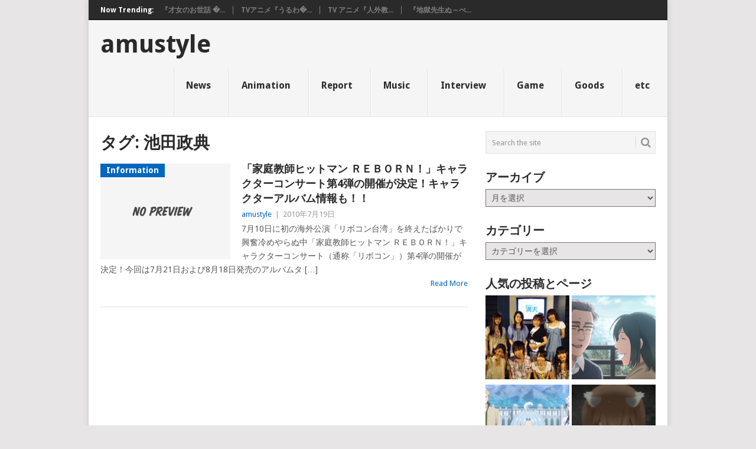

--- FILE ---
content_type: text/html; charset=utf-8
request_url: https://www.google.com/recaptcha/api2/aframe
body_size: 264
content:
<!DOCTYPE HTML><html><head><meta http-equiv="content-type" content="text/html; charset=UTF-8"></head><body><script nonce="5b2Ctvphw3w89pepQsncUA">/** Anti-fraud and anti-abuse applications only. See google.com/recaptcha */ try{var clients={'sodar':'https://pagead2.googlesyndication.com/pagead/sodar?'};window.addEventListener("message",function(a){try{if(a.source===window.parent){var b=JSON.parse(a.data);var c=clients[b['id']];if(c){var d=document.createElement('img');d.src=c+b['params']+'&rc='+(localStorage.getItem("rc::a")?sessionStorage.getItem("rc::b"):"");window.document.body.appendChild(d);sessionStorage.setItem("rc::e",parseInt(sessionStorage.getItem("rc::e")||0)+1);localStorage.setItem("rc::h",'1769850562653');}}}catch(b){}});window.parent.postMessage("_grecaptcha_ready", "*");}catch(b){}</script></body></html>